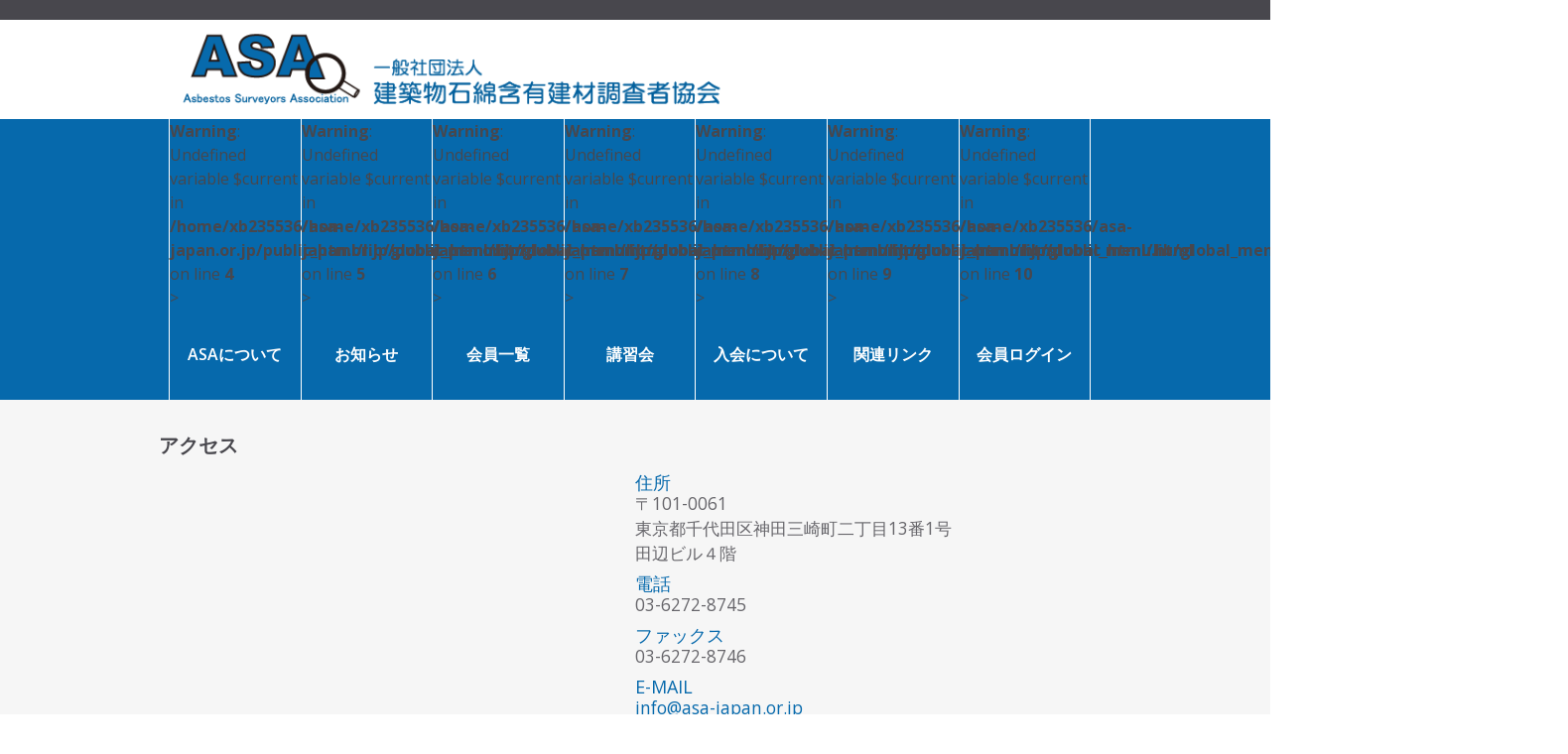

--- FILE ---
content_type: text/html; charset=UTF-8
request_url: https://asa-japan.or.jp/access.php
body_size: 2525
content:
<!DOCTYPE html>
<html lang="ja">
    <head>
    <title>アクセス</title>
    <meta charset="utf-8">
    <meta name = "format-detection" content = "telephone=no" />
    <link rel="icon" href="images/favicon.ico" type="image/x-icon">
    <link rel="shortcut icon" href="images/favicon.ico" type="image/x-icon" />
    <link rel="stylesheet" href="css/style.css">
    <!--<link rel="stylesheet" href="css/form.css">-->
     <script src="js/asa_analisys_tracking.js"></script>
    <script src="js/jquery.js"></script>
    <script src="js/jquery-migrate-1.2.1.js"></script>
    <script src="js/jquery.easing.1.3.js"></script>
	<script src="js/script.js"></script>
    <script src="js/superfish.js"></script>
    <script src="js/jquery.mobilemenu.js"></script>
    <script src="js/jquery.ui.totop.js"></script>
    <script src="js/TMForm.js"></script>
        <script src="js/asa_map.js"></script>

    <script>
        $(document).ready(function(){
            $().UItoTop({ easingType: 'easeOutQuart' });
        }); 
    </script>
    

    <!--[if lt IE 8]>
       <div style=' clear: both; text-align:center; position: relative;'>
         <a href="http://windows.microsoft.com/en-US/internet-explorer/products/ie/home?ocid=ie6_countdown_bannercode">
           <img src="http://storage.ie6countdown.com/assets/100/images/banners/warning_bar_0000_us.jpg" border="0" height="42" width="820" alt="You are using an outdated browser. For a faster, safer browsing experience, upgrade for free today." />
         </a>
      </div>
    <![endif]-->
    <!--[if lt IE 9]>
   		<script src="js/html5shiv.js"></script>
    	<link rel="stylesheet" type="text/css" media="screen" href="css/ie.css">
    <![endif]-->
    </head>
    <body  onload="initialize();">
<!--==============================header=================================-->
<div id="header">
      <div class="relative">
    <div class="container_12">
          <div class="grid_12">
        <div id="logo"><a href="index.php"><img src="images/logo.png" alt=""></a> </div>
      </div>
        </div>
  </div>
      <div class="relative1">
    <div class="container_12">
          <div class="grid_12">
   <header>
  <nav class="horizontal-nav full-width ">
    <ul class="sf-menu">
      <li <br />
<b>Warning</b>:  Undefined variable $current in <b>/home/xb235536/asa-japan.or.jp/public_html/lib/global_menu.html</b> on line <b>4</b><br />
><a href="/about.php">ASAについて</a></li>
      <li <br />
<b>Warning</b>:  Undefined variable $current in <b>/home/xb235536/asa-japan.or.jp/public_html/lib/global_menu.html</b> on line <b>5</b><br />
><a href="/news.php">お知らせ</a></li>
      <li <br />
<b>Warning</b>:  Undefined variable $current in <b>/home/xb235536/asa-japan.or.jp/public_html/lib/global_menu.html</b> on line <b>6</b><br />
><a href="https://dx-mice.jp/PMMS_ASA/O01/O010101" target="_new">会員一覧</a></li>
      <li <br />
<b>Warning</b>:  Undefined variable $current in <b>/home/xb235536/asa-japan.or.jp/public_html/lib/global_menu.html</b> on line <b>7</b><br />
><a href="/lecture_news.php">講習会</a></li>
      <li <br />
<b>Warning</b>:  Undefined variable $current in <b>/home/xb235536/asa-japan.or.jp/public_html/lib/global_menu.html</b> on line <b>8</b><br />
><a href="/membership.php">入会について</a></li>
      <li <br />
<b>Warning</b>:  Undefined variable $current in <b>/home/xb235536/asa-japan.or.jp/public_html/lib/global_menu.html</b> on line <b>9</b><br />
><a href="/links.php">関連リンク</a></li>
      <li <br />
<b>Warning</b>:  Undefined variable $current in <b>/home/xb235536/asa-japan.or.jp/public_html/lib/global_menu.html</b> on line <b>10</b><br />
><a href="https://dx-mice.jp/PMMS_ASA/U01/U010101" target="_new">会員ログイン</a></li>
    </ul>
  </nav>
</header>      </div>
        </div>
  </div>
    </div>

<!--=======content================================-->

<div id="content">

  <section class="bg2">
        <div id="main_content"  class="container_12">  
        <h2>アクセス</h2>

            <div class="grid_6 map alpha">
                
               
                    <figure class="box-shadow">
                      <iframe src="https://www.google.com/maps/embed?pb=!1m18!1m12!1m3!1d906.580824966891!2d139.75332148898616!3d35.70085962062465!2m3!1f0!2f0!3f0!3m2!1i1024!2i768!4f13.1!3m3!1m2!1s0x60188c3feb04ac19%3A0x4c25e5c842de3d7f!2z44CSMTAxLTAwNjEg5p2x5Lqs6YO95Y2D5Luj55Sw5Yy656We55Sw5LiJ5bSO55S677yS5LiB55uu77yR77yT4oiS77yRIOeUsOi-uuODk-ODqw!5e0!3m2!1sja!2sjp!4v1646273956400!5m2!1sja!2sjp" 　style="border:0;" allowfullscreen="" loading="lazy"></iframe>
                   </figure>
                   
              </div>
               <div class="grid_6 map omega">
                    <address>
                        <dl>
                            <dt>住所</dt>
                            <dd>〒101-0061<br>
東京都千代田区神田三崎町二丁目13番1号 <br>田辺ビル４階</dd>
                      
                            <dt>電話</dt>
                            <dd>03-6272-8745</dd>
                      <dt>ファックス</dt>
                            <dd>03-6272-8746</dd>
                            <dt>e-mail</dt>
                            <dd><a class="a5" href="ma&#105;&#108;t&#111;&#58;in&#102;&#111;&#64;a&#115;a-&#106;&#97;&#112;&#97;n&#46;o&#114;.&#106;&#112;">&#105;nfo&#64;&#97;s&#97;&#45;ja&#112;&#97;&#110;&#46;&#111;&#114;&#46;&#106;&#112;</a></dd>

                        <dt>交通</dt>
                            <dd>JR総武線「水道橋」駅　西口から徒歩４分、 <br>
東京メトロ半蔵門線「神保町」駅　A2出口、<br>または
東京メトロ半蔵門線・東西線「九段下」駅　<br>7番出口から徒歩7～8分 </dd></dl>
                    </address>
          </div>
        </div>

</div>
</section>
</div>
<!--=======footer=================================-->

<footer>
      <div class="container_12">
      
<ul id="ft_menu" >
<li><a href="/articles.php">定款・規程</a></li>
<li>｜<a href="/privacy.php">プライバシーポリシー</a></li>
<!--<li>｜<a href="#">スポンサーシップ</a></li>-->
<!--<li>｜<a href="terms.php">利用規約</a></li>-->
<!--<li>｜<a href="links.php">関連リンク</a></li>-->
<li>｜<a href="/access.php">アクセス</a></li>
<li>｜<a href="/contact/">お問い合せ</a></li>
</ul>
  </div>
    </footer>
<!--Coder by Lyolya-->
</body>
</html>

--- FILE ---
content_type: text/css
request_url: https://asa-japan.or.jp/css/style.css
body_size: 4140
content:
	/*css*/
@import "../css/reset.css";
@import "../css/skeleton.css";
@import "../css/font-awesome.css";
@import "../css/superfish.css";
@import "../css/custom.css";
@import url(//fonts.googleapis.com/css?family=Open+Sans:400,300,600,700,800);
body {
	min-width: 960px;
	background: #fff;
	font: 16px/1.5 'Open Sans', "ヒラギノ角ゴ Pro W3", "Hiragino Kaku Gothic Pro", "メイリオ", Meiryo, Osaka, "ＭＳ Ｐゴシック", "MS PGothic", sans-serif;
	color: #48474D;
	border-top: 20px solid #48474D;
	overflow-x: hidden;
}
body.news_top {
	border-top: none;
}
p {
	margin-bottom: 20px;
}
#main_content h1 {
	font-size: 250%;
	padding-bottom: 20px;
}
/*#main_content p{
			font-size:120%;}
			#main_content dl dt, #main_content dl dd, #main_content ul li, #main_content ol li,{
				font-size:120%;}*/

#articles ol+h3 {
	margin-top: 20px;
}
h2 {
	font-size: 140%;
	font-weight: bold;
	line-height: 1;
	color: #48474d;
	padding: 15px 0px;
}
h3 {
	font-size: 120%;
	font-weight: bold;
	line-height: 1.5;
	text-transform: uppercase;
	color: #0669AC;
	margin-bottom: 15px;
}
h4 {
	font-weight: bold;
	font-family: 'Open Sans', sans-serif;
 line-height:1.5;
    color: #48474d;
}
img {
	max-width: 100%;
}
input {
	border-radius: 0 !important;
	outline: none !important;
	-webkit-appearance: none;
}
a[href^="tel:"] {
	color: inherit;
	text-decoration: none;
}
* {
	-webkit-text-size-adjust: none;
}
.extra_wrapper {
	overflow: hidden;
}
.txtS{
	font-size: 0.85em;}
.txtL{
	font-size: 1.2em;}
.txtW{
	font-weight: 700;}
/*-----------Header------------*/

#header h1 {
	margin-bottom: 83px;
	clear: both;
	padding-top: 78px;
}
#header h1 img {
	display: block;
}
.relative, .relative1 {
	position: relative;
}
header .sf-menu li a{
		font-style:"メイリオ", Meiryo, Osaka, "ＭＳ Ｐゴシック", "MS PGothic",  'Open Sans', "ヒラギノ角ゴ Pro W3", "Hiragino Kaku Gothic Pro", sans-serif;
}
.bg3 {
	background: #48474d;
	height: 18px;
}
.bg4 {
	background: #0669AC;
	height: 101px;
}
.relative:after {
	content: '';
	height: 18px;
	position: absolute;
	width: 50%;
	left: 0;
	top: 0;/*background: #48474d;*/
}
.relative1:before {
	content: "  ";
	height: 101px;
	position: absolute;
	width: 50%;
	right: 0;
	
	top: 0;
}
/*-----------Content-----------*/
.bg1 {
	background: #fbfbfc;
}
.bg2 {
	background: #f6f6f6;
	padding-bottom: 65px;
}
/*------------Page1------------*/
.art+.art {
	margin-top: 40px;
}
.art time {
	display: inline-block;
	min-width: 60px;
	font-family: 'Open Sans', sans-serif;
	color: #333745;
	float: left;
	font-size: 25px;
	text-transform: uppercase;
	font-weight: 300;
	text-align: center;
	margin-right: 16px;
}
.art time span {
	line-height: 61px;
	display: block;
	font-size: 50px;
	color: #0669AC;
	margin-bottom: 3px;
}
.art .p2 {
	margin-bottom: 7px;
}
.div1 {
	font-family: 'Open Sans', sans-serif;
	line-height: 23px;
	text-transform: uppercase;
	margin-bottom: 10px;
}
.div1 span {
	color: #48474d;
	display: block;
	font-size: 15px;
}
.div1 a {
	color: #0669AC;
	font-size: 20px;
}
.div1 a:hover, h3 a:hover {
	color: #48474d;
}
/*------------Page2------------*/
.block1 {
	background: #e1e1e1;
	margin-bottom: 20px;
}
.block2 {
	background: #f6f6f6;
	padding: 27px 20px 1px 28px;
	margin-bottom: 20px;
}
.div3 {
	float: left;
	margin: 4px 40px 20px 0;
}
.art2+.art2 {
	margin-top: 47px;
}
.art2 time {
	color: #48474d;
	font-family: 'Open Sans', sans-serif;
	line-height: 18px;
	text-transform: uppercase;
	font-size: 17px;
	float: left;
}
.art2 time span {
	color: #0669AC;
	margin-bottom: 4px;
	display: block;
	font-weight: 300;
	font-size: 25px;
}
.art2 h3 {
	color: #333745;
	position: relative;
	padding-right: 50px;
	margin-bottom: 26px;
}
.div5 {
	position: absolute;
	right: 2px;
	display: block;
	top: 4px;
}
.div5 span {
	color: #fff;
	padding: 6px 9px;
	display: inline-block;
	font-weight: 300;
	font-family: 'Open Sans', sans-serif;
	line-height: 15px;
	text-transform: uppercase;
	background: #0669AC;
	position: relative;
	font-size: 15px;
	border-radius: 5px;
}
.div5 span:before {
	content: '';
	bottom: -9px;
	position: absolute;
	width: 0px;
	height: 0px;
	border-style: solid;
	border-width: 9px 11px 0 0;
	border-color: #0669AC transparent transparent transparent;
}
.art2 .a1 {
	margin-bottom: 0;
}
/*-------------Text------------*/

.p1 {
	padding-top: 40px;
	color: #0669AC;
	font-size: 700%;
	font-family: 'Open Sans', sans-serif;
	font-weight: 300;
	line-height: 1;
	margin-bottom: 20px;
}
.p2 {
	color: #48474d;
	margin-bottom: 18px;
}
.p3 {
	color: #0669AC;
	text-transform: uppercase;
}
.p4 {
	margin-bottom: 18px;
	color: #0669AC;
	font-size: 18px;
}
.p5 {
	line-height: 1.5;
}
.right{
	text-align: right;}
.right35{
	text-align: right;
	margin-right: 35px}
.right50{
	text-align: right;
	margin-right: 50px}
/*-------------Links-----------*/
a.lightbox {
	position: relative;
	display: block;
	text-align: center;
}
a.lightbox img {
	width: 100%;
}
a.lightbox span {
	transition: 0.5s ease;
	-o-transition: 0.5s ease;
	-webkit-transition: 0.5s ease;
	display: block;
	position: absolute;
	z-index: 10;
	left: 0;
	right: 0;
	top: 0;
	bottom: 0;
	background: url('../images/magnify.png') -100px center no-repeat;
}
a.lightbox:hover span {
	background-position: center center;
}
a {
	text-decoration: none;
	transition: 0.5s ease;
	-webkit-transition: 0.5s ease;
}
.a5 {
	text-decoration: none;
	color: #0669AC;
	border-bottom: 1px dotted #0669AC;
	transition: 0.5s ease;
	-webkit-transition: 0.5s ease;
}
a:hover {
	color: #0669AC;
}
.a1 {
	height: 17px;
	color: #fff;
	min-width: 86px;
	margin: 0px 0px 30px;
	text-transform: uppercase;
	font-size: 14px;
	display: inline-block;
	line-height: 14px;
	font-family: 'Open Sans', sans-serif;
	font-weight: 600;
	position: relative;
	padding: 15px 10px 13px 13px;
	background: #0669AC;
}
.a1:before {
	content: '';
	width: 45px;
	position: absolute;
	right: -45px;
	background: url('../images/marker.png') center no-repeat #48474d;
	height: 45px;
	display: block;
	top: 0;
}
.a1:hover {
	background: #48474d;
	color: #fff;
}
.a1:hover:before {
	background-color: #0669AC;
}
.a1B {
	height: 17px;
	color: #fff;
	min-width: 86px;
	margin: 0px 0px 30px;
	text-transform: uppercase;
	font-size: 14px;
	display: inline-block;
	line-height: 14px;
	font-family: 'Open Sans', sans-serif;
	font-weight: 600;
	position: relative;
	padding: 7px 10px 5px 13px;
	background: #0669AC;
	width: 243px;
text-align: center;
}
.a1B:before {
	content: '';
	width: 30px;
	position: absolute;
	right: -30px;
	background: url('../images/marker.png') center no-repeat #48474d;
	height: 29px;
	display: block;
	top: 0;
}
.a1B:hover {
	background: #48474d;
	color: #fff;
}
.a1B:hover:before {
	background-color: #0669AC;
}
.a2 {
	font-size: 15px;
	text-transform: uppercase;
	font-family: 'Open Sans', sans-serif;
	line-height: 21px;
	display: block;
	padding: 19px 62px 20px 25px;
	position: relative;
	color: #48474d;
}
.a2:hover {
	background: #fff;
}
.a3 {
	display: inline-block;
	padding: 5px 0 0 11px;
}
.a3:hover {
	opacity: 0.4;
	filter: alpha(opacity=40);
}
.a4 {
	color: #0669AC;
	border-bottom: 1px dotted #48474d;
}
.a4:hover {
	color: #48474d;
}
#aiLINK a{
	font-weight: 700;
	text-decoration: underline;
}
#aiLINK a:hover {
	text-decoration: none;
}
/*-------------List------------*/
.list li {
	position: relative;
	padding-left: 10px;
	text-align: left;
}
.list li:before {
	color: #0669AC;
	content: '.';
	line-height: 35px;
	left: 0;
	position: absolute;
	top: -5px;
	font-family: 'Open Sans', sans-serif;
	font-size: 20px;
}
.list a {
	color: #48474d;
	text-transform: uppercase;
	line-height: 35px;
	font-family: 'Open Sans', sans-serif;
	font-size: 14px;
}
.list a:hover {
	color: #0669AC;
}
ol{list-style-type: decimal;
	margin-left: 2em;
}
/*-------------Images-----------*/
.img1 {
	padding-top: 5px;
	margin-bottom: 21px;
}
.img2 {
	display: inline-block;
	right: 30px;
	position: absolute;
	top: 27px;
}
.img3 {
	text-align: center;
	margin-bottom: 16px;
}
.img4 {
	margin-right: 18px;
	float: left;
}
.img5 {
	float: left;
	margin: 0 20px 20px 0;
}
/*-------------Indent-----------*/
.pad1 {
	padding-bottom: 75px;
}
.pad2 {
	padding-top: 75px;
}
.mrg1 {
	margin-bottom: 12px;
}
.mrg2 {
	margin-bottom: 28px;
}
.mrg3 {
	margin-bottom: 18px;
}
.mrg4 {
	margin-bottom: 20px;
}
.magA{
	margin-left: auto;
	margin-right: auto;
}
.magLR1{
	margin-left: 10px;
	margin-right: 10px;
	text-align: center;
}
.magT1{
	margin-top: 75px;
}
.magT2{
	margin-top: 50px;
}
.magT3{
	margin-top: 30px;
}
.magT4{
	margin-top: 10px;
}

/*-------------カラム-----------*/
.row{display: flex;}
.col-sm-8{ 
	width: 64%;
	margin: 10px 1%;
	display:inline-block; }
.col-sm-4{	width: 31%;
	margin: 10px 1%;
	display:inline-block; }
.col-sm-6{	width: 48%;
	margin: 10px .8%;
	display:inline-block; }
.takasa{
	display: flex;
	align-items: center;
}
 @media only screen and (max-width: 480px) {
	.col-sm-8{ 
		width: 98%;
	}
	.col-sm-4{ 
		width: 98%;
	}
	.col-sm-6{	
		width: 98%;
	}
}
/*-------------BOX-----------*/

.box1{
	margin: 20px 10px;
	padding: 15px 1.5em;
	border: 1px solid #D6E6F1;
	background: #fff;
}
/*-------------カラム-----------*/

	.viewPC {display: block; }
	.viewSP {display: none; }
@media only screen and (max-width: 767px) {
	.viewPC {display: none; }
	.viewSP {display: block; }
}

/*-------------Footer-----------*/
footer {
	padding: 60px 0 58px;
}
#ft_menu a {
	position: relative;
	color: #0669AC;
}
#ft_menu a:visted {
 position: relative;
 color:#0669AC;
}
.privacy {
	font-size: 15px;
	font-weight: 400;
	font-family: 'Open Sans', sans-serif;
	line-height: 20px;
	color: #48474d;
	padding-top: 20px;
}
.privacy a {
	position: relative;
}
.privacy a:before {
	content: '';
	width: 1px;
	position: absolute;
	background: #48474d;
	height: 16px;
	display: block;
	top: 2px;
	left: -7px;
}
.privacy div {
	display: inline-block;
}
.socials {
	float: right;
}
.socials a {
	position: relative;
	padding-top: 15px;
	width: 60px;
	border-radius: 500px;
	display: inline-block;
	margin: 0 5px 10px;
	text-align: center;
	height: 45px;
	background: #48474d;
}
.socials a:hover {
	background: #0669AC;
}
/*--------------To_Top----------*/
#toTop {
	display: none;
	text-decoration: none;
	position: fixed;
	bottom: 40px;
	left: 51%;
	margin-left: 500px;
	overflow: hidden;
	width: 22px;
	height: 26px;
	border: none;
	text-indent: -999px;
	z-index: 20;
	background: url(../images/totop.png) no-repeat left 0;
	transition: 0s ease;
	-o-transition: 0s ease;
	-webkit-transition: 0s ease;
}
#toTop:hover {
	outline: none;
	background-position: 0 bottom;
}
/*--------------Map-------------*/
.map {
	overflow: hidden;
}
.map figure {
	display: block;
	margin-bottom: 20px;
	width: 100%;
	-moz-box-sizing: border-box;
	-webkit-box-sizing: border-box;
	-o-box-sizing: border-box;
	box-sizing: border-box;
}
.map figure iframe {
	width: 100%;
	height: 470px;
	max-width: 100%;
}
.map address {
	font-style: normal;
	display: block;
	font-weight: normal;
}
.map address dt {
	color: #0669AC;
	font-size: 150%;
	text-transform: uppercase;
	margin-bottom: 5px;
}
.map address dd {
	color: #67666B;
	font-size: 120%;
	margin-bottom: 5px;
}
.map address+address {
	margin-top: 27px;
}
.mag_list li{
	margin-bottom:10px;}

/*=======================RESPONSIVE LAYOUTS===========================*/

@media only screen and (max-width: 1800px) {
.camera_next {
	right: 25% !important;
}
.camera_prev {
	right: 27% !important;
}
.caption h2 {
	left: 35% !important;
}
}
 @media only screen and (max-width: 1700px) {
.camera_next {
	right: 24% !important;
}
.camera_prev {
	right: 26% !important;
}
.caption h2 {
	left: 29% !important;
}
}
 @media only screen and (max-width: 1600px) {
.camera_next {
	right: 23% !important;
}
.camera_prev {
	right: 25% !important;
}
.caption h2 {
	left: 28% !important;
}
}
 @media only screen and (max-width: 1500px) {
.camera_next {
	right: 22% !important;
}
.camera_prev {
	right: 24% !important;
}
.caption h2 {
	left: 26% !important;
}
}
 @media only screen and (max-width: 1400px) {
.camera_next {
	right: 21% !important;
}
.camera_prev {
	right: 23.5% !important;
}
.caption {
	height: 125px !important;
	padding-top: 35px !important;
}
.caption h2 {
	left: 22% !important;
}
}
 @media only screen and (max-width: 1300px) {
.camera_next {
	right: 18% !important;
}
.camera_prev {
	right: 21% !important;
}
.caption h2 {
	left: 19% !important;
}
}
 @media only screen and (max-width: 1200px) {
.camera_next {
	right: 15% !important;
}
.camera_prev {
	right: 18% !important;
}
.caption h2 {
	left: 15% !important;
}
}
 @media only screen and (max-width: 1100px) {
.camera_next {
	right: 11% !important;
}
.camera_prev {
	right: 14% !important;
}
.caption h2 {
	left: 10% !important;
}
}
 @media only screen and (max-width: 995px) {
body {
	min-width: 768px;
}
.camera_next {
	right: 19% !important;
	bottom: 25px !important;
}
.camera_prev {
	right: 23% !important;
	bottom: 25px !important;
}
.privacy a {
	margin-left: 0;
}
.privacy a:before {
	display: none;
}
.caption h2 {
	left: 7% !important;
	width: 60% !important;
	font-size: 28px !important;
	line-height: 28px !important;
}
.caption {
	width: 100% !important;
	height: 75px !important;
	padding-top: 15px !important;
}
h2 {
	font-size: 120%;
	line-height: 40px;
	margin-bottom: 25px;
}
.list a {
	font-size: 12px;
}
h3 {
}
#header, footer {
}
text-align: center;
#header h1 {
	padding-top: 58px;
	display: inline-block;
	margin-bottom: 47px;
}
.img5 {
	float: none;
	margin: 0 0 20px;
}
/*.art2 .a1, .a1 {
		margin-left: -25px;
	}*/
.p1 {
	padding-top: 50px;
}
.bg1 {
	background: #f6f6f6;
}
.bg2 {
	background: #ececee;
}
}
 @media only screen and (max-width: 767px) {
body {
	min-width: 420px;
}
#header h1 .en_name {
	display: block;
	font-size: 200%;
	line-height: 1;
	position: relative;
}
.caption {
	height: 65px !important;
}
.caption h2 {
	font-size: 22px !important;
	line-height: 24px !important;
	width: 100% !important;
	text-align: center;
	left: 0 !important;
}
footer {
	text-align: center;
}
.a1 {
	margin-bottom: 0px;
}
.mrg6 {
	margin-bottom: 50px;
}
.privacy a {
	margin-left: 15px;
}
.privacy a:before {
	display: block;
}
.socials {
	float: none;
}
.camera_prev {
	right: 24% !important;
}
.privacy {
	margin-bottom: 30px;
}
.btns {
	padding-bottom: 50px !important;
}
#header h1 img {
	width: 100%;
}
.camera_next, .camera_prev {
	display: none !important;
}
h2 {
	font-size: 120%;
	line-height: 2;
	margin-bottom: 20px;
}
.horizontal-nav {
	margin-bottom: 48px;
}
.horizontal-nav .sf-menu li {
	display: inline;
}
.horizontal-nav .sf-menu li a, .horizontal-nav .sf-menu li.current a {
	display: inline;
	height:20px;
	line-height:20px;
}
.horizontal-nav .sf-menu li.current  {
background: red;display: none;
padding:20px 0px;}

}
 @media only screen and (max-width: 480px) {
body {
	min-width: 300px;
}
#header h1 .en_name {
	display: block;
	font-size: 200%;
	line-height: 1;
	position: relative;
}
.div3 {
	float: none;
	margin: 0 0 20px;
	display: inline-block;
}
.p1 {
	padding-top: 10px;
	color: #0669AC;
	font-size: 500%;
	font-family: 'Open Sans', sans-serif;
	font-weight: 300;
	line-height: 1;
	margin-bottom: 20px;
}
h1 {
	font-size: 130%;
}
h2 {
	font-size: 120%;
	line-height: 2;
	margin-bottom: 0px;
}


}


--- FILE ---
content_type: text/css
request_url: https://asa-japan.or.jp/css/superfish.css
body_size: 829
content:
.sf-menu{
    width:100%;
}
.sf-menu>li {
	width: 155px;
    	width: 133px;
	float: left;
	border-right: 1px solid #fff;
  width: 14%;
}
.sf-menu li:first-child {
	border-left: 1px solid #FFF;
}
.sf-menu li {
	position: relative;
}
.sf-menu li a {
	color: #fff;
	font-family: 'Open Sans', sans-serif;
	line-height: 15px;
	text-transform: uppercase;
	font-size: 100%;
}
.sf-menu>li>a {
	position: relative;
	display: block;
	padding: 43px 0;
    	padding: 38px 0;
	text-align: center;
	font-weight: 600;
	text-decoration: none;
}
.sf-menu>li.current>a, .sf-menu>li.sfHover>a, .sf-menu>li>a:hover {
	background: #ACCDE3;
	color: #0669AC;
}
.sf-menu ul {
	position: absolute;
	min-width: 167px;
	z-index: 1000;
	text-align: center;
	background-color: #0669AC;
}
.sf-menu ul ul {
	left: 202px;
	background: #48474d;
	top: 0;
}
.sf-menu ul a:hover {
	color: #0669AC;
}
.sf-menu ul ul a:hover {
	color: #0669AC;
}
.sf-menu a.sf-with-ul:before {
	content: '';
	background: url('../images/arrow.png') 0 0 no-repeat;
	width: 5px;
	right: 50%;
	bottom: 28px;
	display: block;
	position: absolute;
	height: 7px;
}
.sf-menu ul li a.sf-with-ul:before {
	top: 5px;
	right: 15px;
}
.sf-menu>li.sfHover>ul ul:after {
	content: '';
	position: absolute;
	border-style: solid;
	left: -5px;
	width: 0px;
	height: 0px;
	border-style: solid;
	border-width: 4.5px 5px 4.5px 0;
	border-color: transparent #48474d transparent transparent;
	top: 13px;
}


/*==================================RESPONSIVE LAYOUTS===============================================*/

 @media only screen and (max-width: 767px) {
.sf-menu>li {
	width: 124px;
    width: 100px;
     width: 14%;
}
.sf-menu li a {
	font-size: 75%;
}
.menu_block {
	float: none !important;
	padding: 22px 10px 25px !important;
	clear: both;
	min-height: 0px;
	border: none;

}
header nav {
	border: none !important;
	float: none;
	font: 12px/15px Arial, Helvetica, sans-serif;
	text-transform: uppercase;
	color: #927c67;
	margin: 0 auto;
	clear:all;
}
header nav ul {
	border: none;
}
.sf-menu {
	float: none;	

}
#mm0 {
	font: 12px/15px Arial, Helvetica, sans-serif;
	color: #202020;
	width: 100%;
	margin: 35px auto 0;
	float: none;
	outline: none;
	border: 1px solid #48474d;
}
.sf-menu a.sf-with-ul:before {
	top: 40px !important;
	right: 50% !important;
}
}


--- FILE ---
content_type: text/css
request_url: https://asa-japan.or.jp/css/custom.css
body_size: 1757
content:
@charset "UTF-8";
/* CSS Document */

#index h1 a, #logo a {
	display: block;
	text-indent: 100%;
	white-space: nowrap;
	overflow: hidden;
	background-size: contain;
}
#index h1 a {
	background: url(../images/asa_logo_top.png) no-repeat left center;
	height: 120px;
	background-size: contain;
}
#logo a {
	background: url(../images/asa_logo_s.png) no-repeat left center;
	background-size: contain;
	height: 100px;
	width: 100%;
}
#content iframe {
	overflow: hidden;
	border: none;
	padding-bottom: 10px;
}
#content .lower {
	margin-top: 30px;
	padding-top: 30px;
	border-top: 1px solid #E4E4E4;
}
.news article {
	border-bottom: 1px dotted #0669AC;
	padding-bottom: 10px;
}
.news h4 a {
	color: #FFF;
	background: #0669AC;
	display: block;
	position: relative;
	height: 45px;
	line-height: 45px;
	text-indent: 10px;
	font-size: 80%;
}
.news h4 a:after {
	content: '';
	width: 45px;
	position: absolute;
	right: 0;
	top: 0;
	background: url('../images/marker.png') center no-repeat #48474d;
	height: 45px;
	display: block;
}
.relative1 {
	background: #0669AC;
}

#horizontal-nav, footer .container_12 {
	position: relative;
}
.sf-menu, #ft_menu {
	position: relative;
	left: 50%;
	float: left;
}
.sf-menu > li, #ft_menu > li {
	float: left;
	position: relative;
	left: -50%;
}
.sf-menu li.last {
	border: none;
}
#content {
}
/*#articles div {
	display: none;
}
#articles h2 {
	cursor: pointer;
}*/
.sf-menu li a{
		font-style:"メイリオ", Meiryo, Osaka, "ＭＳ Ｐゴシック", "MS PGothic",  'Open Sans', "ヒラギノ角ゴ Pro W3", "Hiragino Kaku Gothic Pro", sans-serif;
}
ol.parentheses {
	padding: 0 0 0 2em;
	margin: 0;
}
ol.parentheses li {
	list-style-type: none;
	list-style-position: inside;
	counter-increment: cnt;
}
ol.parentheses li:before {
	display: marker;
	content: "(" counter(cnt) ") ";
}
#main_content {
	padding-top: 20px;
}
#content {
	font-size: 90%;
	line-height: 1.5;
}
#side_menu ul {
	border: none;
}
#side_menu li {
}
#side_menu li a {
	padding: 10px 0px 2px 0px;
	text-align: left;
	color: #48474D;
	display: block;
	margin-bottom: 15px;
}
#side_menu li a:hover {
	color: #0669AC;
}
#side_menu li.current a {
	color: #0669AC;
	background: none;
	border-bottom: 2px solid #0669AC;
}
.col_3 {
	width: 32%;
	float: left;
}
#membership ol {
	padding-left: 15px;
}
#membership ol li {
	list-style: decimal;
	font-size: 90%;
	margin-bottom: 10px;
}
table.fee {
	width: 100%;
	margin-top: 10px;
}
table.fee row {
	margin-bottom: 5px;
}
table.fee th {
	width: 30%;
	margin: 1px;
	text-align: left;
	background: #D6E6F1;
}
table.fee td {
	background: #FCFCFC;
}
table.fee th, table.fee td {
	padding: 2px 5px;
	border-bottom: 5px #F6F6F6 solid;
}
#membership address {
}
#map_canvas {
	width: 100%;
	height: 400px;
}
dt {
	color: #76757A;
}
dd {
	margin-bottom: 10px;
}
#links dd {
	color: #48474D;
}
#links dd a {
	color: #0669AC;
	border-bottom: 1px dotted #0669AC;
	word-break: break-all;
}
.right {
	text-align: right;
}
#main_content address dl dt {
	font-size: 125%;
	margin-bottom: -5px;
}
.co_name {
	font-size: 125%;
}
address {
	font-style: normal;
}
.structure {
	text-align: center;
}
#articles dd {
	padding-bottom: 20px;
}
#articles li {
	margin-bottom: 5px;
}
#articles ol {
	padding-left: 3em;
	list-style: none;
	text-indent: -3em;
}
#articles ol.ol2 {
	padding-left: 2em;
	list-style: none;
	text-indent: -2em;
}
ol.ol3 {
	margin-left: -40px;
}
ol.ol3 li {
	padding-left: 1.3em;
	text-indent: -1.3em;
}
ol.ol4 {
	margin-left: -25px;
	margin-top: -10px;
}
ol.ol4 li {
	padding-left: 1.3em;
	text-indent: -1.3em;
}
.update dl {
	padding-bottom: 20px;
}
.update dd {
	margin-bottom: 5px;
	line-height: 1.5;
	padding-bottom: 5px;
}
.date {
	/*width: 7.5em;*/
	font-weight: bold;
	color: #0669AC;
}
dd.title {
	margin-left: 0px;
}
#asa_articles h3 {
	padding-bottom: -20px;
	line-height: 1.2;
}
#member_fee dd {
	padding-bottom: 5px;
	margin-bottom: 0px;
	padding-left: 3em;
}
.lawyer {
	padding-top: 20px;
}
.sub_title, .ja_name {
	display: block;
}
.sub_title {
	font-size: 75%;
	margin-bottom:15px;
}
.ja_name {
	font-size: 100%;
	line-height: 1;
	margin-top: -50px;
}
.nb {
	font-size: 85%;
	color: #0669AC;
	font-weight: bold;
}
#directors table {
	margin-bottom: 20px;
}
#directors table th, #directors table td {
	padding: 2px 0px;
}
#directors table th {
	text-align: left;
	width: 25%;
	border-bottom: 1px solid #ACCDE3;
}
#directors table td {
	text-align: left;
	border-bottom: 1px solid #CCCCCC;
	padding-left: 10px;
}
.download li a{
margin-bottom:20px;
}
#privacy_policy #main_content ul li {
	margin-bottom: -20px;
}
#privacy_policy #main_content ul {
	padding-bottom: 15px;
}
.contact_detail {
	margin-top: 50px;
	padding-top: 15px;
	border-top: 1px solid #E9E9E9;
}

.pager a{
	background:#0669AC;
	padding:2px 10px;
	color:#FFF;
	margin-right:5px;
	}
.pager a:hover, .pager a.current{
	background:#ACCDE3;
	color:#0669AC;}
	
span.uline{
	border-bottom: 1px solid #000;
}

--- FILE ---
content_type: text/plain
request_url: https://www.google-analytics.com/j/collect?v=1&_v=j102&a=1320185941&t=pageview&_s=1&dl=https%3A%2F%2Fasa-japan.or.jp%2Faccess.php&ul=en-us%40posix&dt=%E3%82%A2%E3%82%AF%E3%82%BB%E3%82%B9&sr=1280x720&vp=1280x720&_u=IEBAAEABAAAAACAAI~&jid=1348844385&gjid=691340911&cid=1108937769.1769525746&tid=UA-75762031-1&_gid=642242218.1769525746&_r=1&_slc=1&z=722591731
body_size: -450
content:
2,cG-DG5XR548MK

--- FILE ---
content_type: application/javascript
request_url: https://asa-japan.or.jp/js/asa_map.js
body_size: 903
content:
// JavaScript Document
function initialize() {
  var latlng = new google.maps.LatLng(35.70022963927397, 139.75345691114327);
  var myOptions = {
    zoom: 18,/*拡大比率*/
    center: latlng,/*表示枠内の中心点*/
	disableDefaultUI: false,
    mapTypeControlOptions: { mapTypeIds: ['sample', google.maps.MapTypeId.ROADMAP] }/*表示タイプの指定*/
  };
  var map = new google.maps.Map(document.getElementById('map_canvas'), myOptions);
  /*アイコン設定*/
  var icon = new google.maps.MarkerImage('../images/map.png',
    new google.maps.Size(30,30),/*アイコンサイズ設定*/
    new google.maps.Point(0,0)/*アイコン位置設定*/
    );	
	 var contentStr = '<p class="map_title">' + '一般社団法人' + '<br>'+'建築物石綿含有建材調査者協会（ASA）'+ '</p>' +
	 '<p class="map_add">'+
	 '〒101-0061<br />東京都千代田区神田三崎町二丁目13番1号<br />田辺ビル４階 '+ '</p>';

  var infowindow = new google.maps.InfoWindow({
  content: contentStr,
  position: latlng,
  pixelOffset: new google.maps.Size(0, -30) 
  });  


  infowindow.open(map, marker);	
  var markerOptions = {
    position: latlng,
    map: map,
    icon: icon,
    title: 'ASA'
	
  };

  var marker = new google.maps.Marker(markerOptions);
    marker.addListener('click', function() {
    infowindow.open(map, marker);
  });

  /*取得スタイルの貼り付け*/
  


  
}

google.maps.event.addDomListener(window, 'load', initialize);


//function initialize() {
  //var latlng = new google.maps.LatLng(35.710333, 139.777131);
  //var myOptions = {
    //zoom: 18, /*拡大比率*/
    //center: latlng, /*表示枠内の中心点*/
    //mapTypeId: google.maps.MapTypeId.ROADMAP/*表示タイプの指定*/
  /*};
  var map = new google.maps.Map(document.getElementById('map_canvas'), myOptions);
}*/

